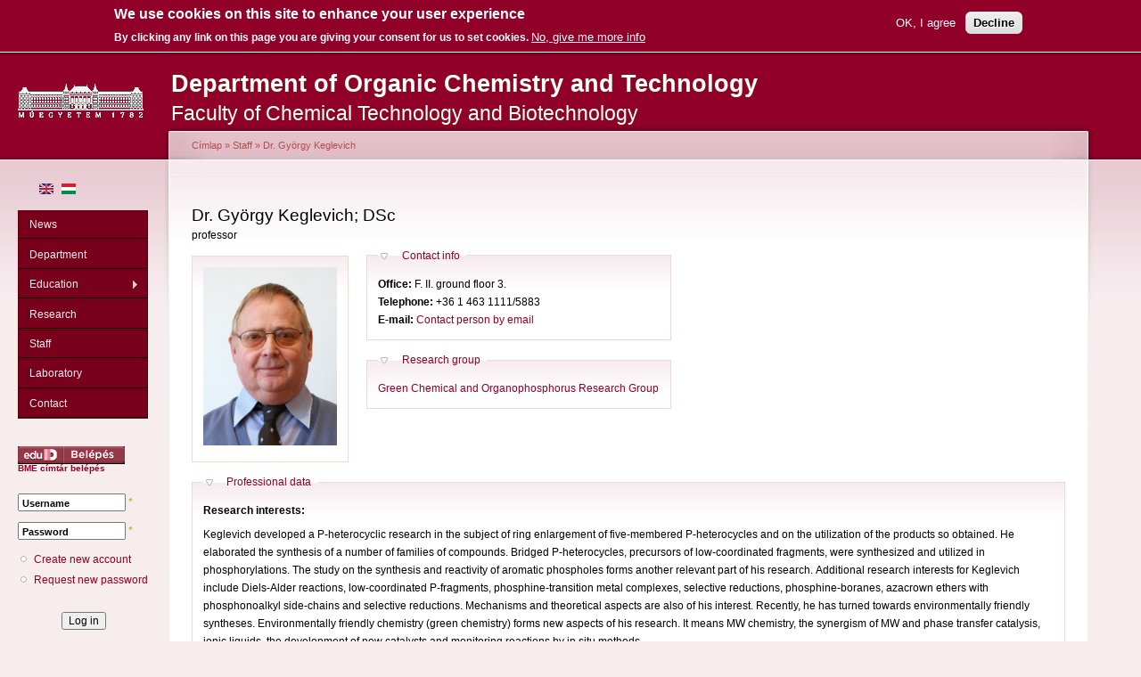

--- FILE ---
content_type: text/html; charset=utf-8
request_url: https://oct.bme.hu/oct/en/keglevich
body_size: 8008
content:
<!DOCTYPE html PUBLIC "-//W3C//DTD XHTML+RDFa 1.0//EN"
  "http://www.w3.org/MarkUp/DTD/xhtml-rdfa-1.dtd">
<html xmlns="http://www.w3.org/1999/xhtml" xml:lang="en" version="XHTML+RDFa 1.0" dir="ltr">

<head profile="http://www.w3.org/1999/xhtml/vocab">
  <meta http-equiv="Content-Type" content="text/html; charset=utf-8" />
<meta name="Generator" content="Drupal 7 (http://drupal.org)" />
<link rel="canonical" href="/oct/en/keglevich" />
<link rel="shortlink" href="/oct/en/node/27" />
<link rel="shortcut icon" href="https://oct.bme.hu/oct/sites/default/files/oct_0_0.png" type="image/png" />
  <title>Dr. György Keglevich | Department of Organic Chemistry and Technology</title>
  <link type="text/css" rel="stylesheet" href="https://oct.bme.hu/oct/sites/default/files/css/css_bCtt5ih9TTOWT_pkSp2j2kIzvE2WszUc7gNVSaE0sZk.css" media="all" />
<link type="text/css" rel="stylesheet" href="https://oct.bme.hu/oct/sites/default/files/css/css_P2EUfV0PpWyw9csRQSM9cxiEtqW6sifq2sGk1tw6I5M.css" media="all" />
<link type="text/css" rel="stylesheet" href="https://oct.bme.hu/oct/sites/default/files/css/css_WtbBcqKimjzcURR4QZWZ_5jH0TialIMd_3MD6rddvJk.css" media="all" />
<link type="text/css" rel="stylesheet" href="https://oct.bme.hu/oct/sites/default/files/css/css_BaDvxd8yzBAjTIzRS844ObaDKzdW24y3pftemWZO3Oo.css" media="all" />
<link type="text/css" rel="stylesheet" href="https://oct.bme.hu/oct/sites/default/files/css/css_k3snrbsthqot7V7ccRZHS9OkCZkwBv4adtNieIVlbEU.css" media="print" />

<!--[if lt IE 7]>
<link type="text/css" rel="stylesheet" href="https://oct.bme.hu/oct/sites/all/themes/oct_garland/fix-ie.css?t4ht15" media="all" />
<![endif]-->
  <script type="text/javascript" src="//ajax.googleapis.com/ajax/libs/jquery/1.12.4/jquery.min.js"></script>
<script type="text/javascript">
<!--//--><![CDATA[//><!--
window.jQuery || document.write("<script src='/oct/sites/all/modules/jquery_update/replace/jquery/1.12/jquery.min.js'>\x3C/script>")
//--><!]]>
</script>
<script type="text/javascript">
<!--//--><![CDATA[//><!--
jQuery.migrateMute=true;jQuery.migrateTrace=false;
//--><!]]>
</script>
<script type="text/javascript" src="https://oct.bme.hu/oct/sites/default/files/js/js_bj8aLgXkuGq1Ao0IA5u3fJcg2JYAiq9U-UtBRf0goSc.js"></script>
<script type="text/javascript" src="https://oct.bme.hu/oct/sites/default/files/js/js_THoL3YtT7ZHm0eOMNbuFVexA78nNjaCB8m9czFfJG4g.js"></script>
<script type="text/javascript" src="https://oct.bme.hu/oct/sites/default/files/js/js_kGFJS3HFkN1wxqOG811OqvoXk2JLxSVhwQFcw96BulY.js"></script>
<script type="text/javascript" src="https://oct.bme.hu/oct/sites/default/files/js/js_JdHKBQaD25T7GKPyn4h8ZmLW8IMnF-fC6WX0PZbCtvE.js"></script>
<script type="text/javascript">
<!--//--><![CDATA[//><!--
jQuery.extend(Drupal.settings, {"basePath":"\/oct\/","pathPrefix":"en\/","setHasJsCookie":0,"ajaxPageState":{"theme":"oct_garland","theme_token":"r7CRRAOrEbDl-Vc0GY9resr_jIZ8O8YySpsdYCLFVrw","js":{"0":1,"sites\/all\/modules\/eu_cookie_compliance\/js\/eu_cookie_compliance.min.js":1,"modules\/statistics\/statistics.js":1,"\/\/ajax.googleapis.com\/ajax\/libs\/jquery\/1.12.4\/jquery.min.js":1,"1":1,"2":1,"sites\/all\/modules\/jquery_update\/replace\/jquery-migrate\/1\/jquery-migrate.min.js":1,"misc\/jquery-extend-3.4.0.js":1,"misc\/jquery-html-prefilter-3.5.0-backport.js":1,"misc\/jquery.once.js":1,"misc\/drupal.js":1,"sites\/all\/modules\/jquery_update\/js\/jquery_browser.js":1,"sites\/all\/libraries\/jquery.maphilight\/jquery.maphilight.min.js":1,"sites\/all\/modules\/eu_cookie_compliance\/js\/jquery.cookie-1.4.1.min.js":1,"misc\/form-single-submit.js":1,"misc\/form.js":1,"sites\/all\/modules\/admin_menu\/admin_devel\/admin_devel.js":1,"sites\/all\/modules\/entityreference\/js\/entityreference.js":1,"sites\/all\/modules\/oct\/keepfocus.js":1,"sites\/all\/libraries\/colorbox\/jquery.colorbox.js":1,"sites\/all\/libraries\/DOMPurify\/purify.min.js":1,"sites\/all\/modules\/colorbox\/js\/colorbox.js":1,"sites\/all\/modules\/colorbox\/styles\/default\/colorbox_style.js":1,"sites\/all\/modules\/colorbox\/js\/colorbox_load.js":1,"sites\/all\/modules\/colorbox\/js\/colorbox_inline.js":1,"sites\/all\/modules\/jq_maphilight\/jq_maphilight.js":1,"sites\/all\/modules\/compact_forms\/compact_forms.js":1,"sites\/all\/modules\/field_group\/field_group.js":1,"misc\/collapse.js":1,"sites\/all\/libraries\/superfish\/jquery.hoverIntent.minified.js":1,"sites\/all\/libraries\/superfish\/sftouchscreen.js":1,"sites\/all\/libraries\/superfish\/sfsmallscreen.js":1,"sites\/all\/libraries\/superfish\/supposition.js":1,"sites\/all\/libraries\/superfish\/superfish.js":1,"sites\/all\/libraries\/superfish\/supersubs.js":1,"sites\/all\/modules\/superfish\/superfish.js":1},"css":{"modules\/system\/system.base.css":1,"modules\/system\/system.menus.css":1,"modules\/system\/system.messages.css":1,"modules\/system\/system.theme.css":1,"modules\/comment\/comment.css":1,"modules\/field\/theme\/field.css":1,"modules\/node\/node.css":1,"modules\/search\/search.css":1,"modules\/user\/user.css":1,"sites\/all\/modules\/nodeorder\/css\/nodeorder.css":1,"sites\/all\/modules\/views\/css\/views.css":1,"sites\/all\/modules\/media\/modules\/media_wysiwyg\/css\/media_wysiwyg.base.css":1,"sites\/all\/modules\/colorbox\/styles\/default\/colorbox_style.css":1,"sites\/all\/modules\/ctools\/css\/ctools.css":1,"sites\/all\/modules\/panels\/css\/panels.css":1,"sites\/all\/modules\/shib_auth\/shib_auth.css":1,"modules\/locale\/locale.css":1,"sites\/all\/modules\/compact_forms\/compact_forms.css":1,"sites\/all\/modules\/eu_cookie_compliance\/css\/eu_cookie_compliance.css":1,"sites\/all\/modules\/field_group_inline\/field_group_inline.css":1,"sites\/all\/modules\/ds\/layouts\/ds_2col_stacked_fluid\/ds_2col_stacked_fluid.css":1,"sites\/all\/libraries\/superfish\/css\/superfish.css":1,"sites\/all\/libraries\/superfish\/css\/superfish-smallscreen.css":1,"sites\/all\/libraries\/superfish\/css\/superfish-vertical.css":1,"sites\/all\/libraries\/superfish\/style\/pomegranate.css":1,"public:\/\/ctools\/css\/fd8e26caa4d7e7c741a8a63c87544f31.css":1,"sites\/all\/themes\/oct_garland\/style.css":1,"sites\/all\/themes\/oct_garland\/oct-style.css":1,"sites\/all\/themes\/oct_garland\/print.css":1,"sites\/all\/themes\/oct_garland\/fix-ie.css":1}},"colorbox":{"opacity":"0.85","current":"{current} of {total}","previous":"\u00ab Prev","next":"Next \u00bb","close":"Close","maxWidth":"98%","maxHeight":"98%","fixed":true,"mobiledetect":true,"mobiledevicewidth":"480px","file_public_path":"\/oct\/sites\/default\/files","specificPagesDefaultValue":"admin*\nimagebrowser*\nimg_assist*\nimce*\nnode\/add\/*\nnode\/*\/edit\nprint\/*\nprintpdf\/*\nsystem\/ajax\nsystem\/ajax\/*"},"jcarousel":{"ajaxPath":"\/oct\/en\/jcarousel\/ajax\/views"},"jq_maphilight":{"fill":"true","fillColor":"000000","fillOpacity":0,"stroke":"false","strokeColor":"ee0000","strokeOpacity":1,"strokeWidth":"2","fade":"true","alwaysOn":"false","neverOn":"false","groupBy":"false","allMapsEnabled":"true"},"compactForms":{"forms":["user-login-form","search-block-form"],"stars":2},"eu_cookie_compliance":{"cookie_policy_version":"1.0.0","popup_enabled":1,"popup_agreed_enabled":1,"popup_hide_agreed":1,"popup_clicking_confirmation":false,"popup_scrolling_confirmation":false,"popup_html_info":"\u003Cdiv class=\u0022eu-cookie-compliance-banner eu-cookie-compliance-banner-info eu-cookie-compliance-banner--opt-in\u0022\u003E\n  \u003Cdiv class=\u0022popup-content info\u0022\u003E\n        \u003Cdiv id=\u0022popup-text\u0022\u003E\n      \u003Ch2\u003EWe use cookies on this site to enhance your user experience\u003C\/h2\u003E\n\u003Cp\u003EBy clicking any link on this page you are giving your consent for us to set cookies.\u003C\/p\u003E\n              \u003Cbutton type=\u0022button\u0022 class=\u0022find-more-button eu-cookie-compliance-more-button\u0022\u003ENo, give me more info\u003C\/button\u003E\n          \u003C\/div\u003E\n    \n    \u003Cdiv id=\u0022popup-buttons\u0022 class=\u0022\u0022\u003E\n            \u003Cbutton type=\u0022button\u0022 class=\u0022agree-button eu-cookie-compliance-secondary-button\u0022\u003EOK, I agree\u003C\/button\u003E\n              \u003Cbutton type=\u0022button\u0022 class=\u0022decline-button eu-cookie-compliance-default-button\u0022 \u003EDecline\u003C\/button\u003E\n          \u003C\/div\u003E\n  \u003C\/div\u003E\n\u003C\/div\u003E","use_mobile_message":false,"mobile_popup_html_info":"\u003Cdiv class=\u0022eu-cookie-compliance-banner eu-cookie-compliance-banner-info eu-cookie-compliance-banner--opt-in\u0022\u003E\n  \u003Cdiv class=\u0022popup-content info\u0022\u003E\n        \u003Cdiv id=\u0022popup-text\u0022\u003E\n                    \u003Cbutton type=\u0022button\u0022 class=\u0022find-more-button eu-cookie-compliance-more-button\u0022\u003ENo, give me more info\u003C\/button\u003E\n          \u003C\/div\u003E\n    \n    \u003Cdiv id=\u0022popup-buttons\u0022 class=\u0022\u0022\u003E\n            \u003Cbutton type=\u0022button\u0022 class=\u0022agree-button eu-cookie-compliance-secondary-button\u0022\u003EOK, I agree\u003C\/button\u003E\n              \u003Cbutton type=\u0022button\u0022 class=\u0022decline-button eu-cookie-compliance-default-button\u0022 \u003EDecline\u003C\/button\u003E\n          \u003C\/div\u003E\n  \u003C\/div\u003E\n\u003C\/div\u003E\n","mobile_breakpoint":"768","popup_html_agreed":"\u003Cdiv\u003E\n  \u003Cdiv class=\u0022popup-content agreed\u0022\u003E\n    \u003Cdiv id=\u0022popup-text\u0022\u003E\n      \u003Ch2\u003EThank you for accepting cookies\u003C\/h2\u003E\n\u003Cp\u003EYou can now hide this message or find out more about cookies.\u003C\/p\u003E\n    \u003C\/div\u003E\n    \u003Cdiv id=\u0022popup-buttons\u0022\u003E\n      \u003Cbutton type=\u0022button\u0022 class=\u0022hide-popup-button eu-cookie-compliance-hide-button\u0022\u003EHide\u003C\/button\u003E\n              \u003Cbutton type=\u0022button\u0022 class=\u0022find-more-button eu-cookie-compliance-more-button-thank-you\u0022 \u003EMore info\u003C\/button\u003E\n          \u003C\/div\u003E\n  \u003C\/div\u003E\n\u003C\/div\u003E","popup_use_bare_css":false,"popup_height":"auto","popup_width":"100%","popup_delay":1000,"popup_link":"\/oct\/en\/eucookieinfo","popup_link_new_window":0,"popup_position":true,"fixed_top_position":false,"popup_language":"en","store_consent":true,"better_support_for_screen_readers":0,"reload_page":0,"domain":"","domain_all_sites":null,"popup_eu_only_js":0,"cookie_lifetime":"100","cookie_session":false,"disagree_do_not_show_popup":0,"method":"opt_in","allowed_cookies":"","withdraw_markup":"\u003Cbutton type=\u0022button\u0022 class=\u0022eu-cookie-withdraw-tab\u0022\u003E\u003C\/button\u003E\n\u003Cdiv class=\u0022eu-cookie-withdraw-banner\u0022\u003E\n  \u003Cdiv class=\u0022popup-content info\u0022\u003E\n    \u003Cdiv id=\u0022popup-text\u0022\u003E\n          \u003C\/div\u003E\n    \u003Cdiv id=\u0022popup-buttons\u0022\u003E\n      \u003Cbutton type=\u0022button\u0022 class=\u0022eu-cookie-withdraw-button\u0022\u003E\u003C\/button\u003E\n    \u003C\/div\u003E\n  \u003C\/div\u003E\n\u003C\/div\u003E\n","withdraw_enabled":false,"withdraw_button_on_info_popup":false,"cookie_categories":[],"cookie_categories_details":[],"enable_save_preferences_button":true,"cookie_name":"","cookie_value_disagreed":"0","cookie_value_agreed_show_thank_you":"1","cookie_value_agreed":"2","containing_element":"body","automatic_cookies_removal":"","close_button_action":"close_banner"},"superfish":{"1":{"id":"1","sf":{"delay":"2000","animation":{"opacity":"show","height":"show"},"speed":"fast"},"plugins":{"touchscreen":{"mode":"window_width","breakpointUnit":"px"},"smallscreen":{"mode":"window_width","breakpointUnit":"px","title":"Main menu"},"supposition":true,"supersubs":true}}},"urlIsAjaxTrusted":{"\/oct\/en\/keglevich?destination=node\/27":true},"statistics":{"data":{"nid":"27"},"url":"\/oct\/modules\/statistics\/statistics.php"},"field_group":{"fieldset":"full","html-element":"full","inline":"full"}});
//--><!]]>
</script>
</head>
<body class="html not-front not-logged-in one-sidebar sidebar-first page-node page-node- page-node-27 node-type-cv i18n-en fluid-width" >
  <div id="skip-link">
    <a href="#main-content" class="element-invisible element-focusable">Skip to main content</a>
  </div>
      
  <div id="wrapper">
    <div id="container" class="clearfix">

      <div id="header">
        <div id="logo-floater">
                              <h1 id="branding"><a href="/oct/en">
                          <img src="https://oct.bme.hu/oct/sites/default/files/bme_logo.png" alt="Department of Organic Chemistry and Technology Faculty of Chemical Technology and Biotechnology" title="Department of Organic Chemistry and Technology Faculty of Chemical Technology and Biotechnology" id="logo" />
                        <span>Department of Organic Chemistry and Technology</span> <br><small>Faculty of Chemical Technology and Biotechnology</small>            </a></h1>
                        </div>

                      </div> <!-- /#header -->

              <div id="sidebar-first" class="sidebar">
            <div class="region region-sidebar-first">
    <div id="block-locale-language" class="block block-locale clearfix">

    
  <div class="content">
    <ul class="language-switcher-locale-url"><li class="en first active"><a href="/oct/en/keglevich" class="language-link active" xml:lang="en" title="Dr. György Keglevich"><img class="language-icon" src="https://oct.bme.hu/oct/sites/all/modules/languageicons/flags/en.png" width="16" height="12" alt="English" title="English" /></a></li>
<li class="hu last"><a href="/oct/hu/keglevich" class="language-link" xml:lang="hu" title="Dr. Keglevich György"><img class="language-icon" src="https://oct.bme.hu/oct/sites/all/modules/languageicons/flags/hu.png" width="16" height="12" alt="Magyar" title="Magyar" /></a></li>
</ul>  </div>
</div>
<div id="block-superfish-1" class="block block-superfish clearfix">

    
  <div class="content">
    <ul  id="superfish-1" class="menu sf-menu sf-main-menu sf-vertical sf-style-pomegranate sf-total-items-7 sf-parent-items-1 sf-single-items-6"><li id="menu-458-1" class="first odd sf-item-1 sf-depth-1 sf-no-children"><a href="/oct/en" title="" class="sf-depth-1">News</a></li><li id="menu-460-1" class="middle even sf-item-2 sf-depth-1 sf-no-children"><a href="/oct/en/department" title="" class="sf-depth-1">Department</a></li><li id="menu-2701-1" class="middle odd sf-item-3 sf-depth-1 sf-total-children-1 sf-parent-children-0 sf-single-children-1 menuparent"><a href="/oct/en/education" class="sf-depth-1 menuparent">Education</a><ul class="sf-megamenu"><li class="sf-megamenu-wrapper middle odd sf-item-3 sf-depth-1 sf-total-children-1 sf-parent-children-0 sf-single-children-1 menuparent"><ol><li id="menu-2684-1" class="firstandlast odd sf-item-1 sf-depth-2 sf-no-children"><a href="/oct/en/education/subjects" title="" class="sf-depth-2">Subjects</a></li></ol></li></ul></li><li id="menu-581-1" class="middle even sf-item-4 sf-depth-1 sf-no-children"><a href="/oct/en/kutatoi-kozossegek" title="" class="sf-depth-1">Research</a></li><li id="menu-590-1" class="middle odd sf-item-5 sf-depth-1 sf-no-children"><a href="/oct/en/staff" title="" class="sf-depth-1">Staff</a></li><li id="menu-583-1" class="middle even sf-item-6 sf-depth-1 sf-no-children"><a href="/oct/en" title="" class="sf-depth-1">Laboratory</a></li><li id="menu-2193-1" class="last odd sf-item-7 sf-depth-1 sf-no-children"><a href="/oct/en/contact" class="sf-depth-1">Contact</a></li></ul>  </div>
</div>
<div id="block-shib-auth-login-box" class="block block-shib-auth clearfix">

    
  <div class="content">
    <div id="shib_login_url">
  <a href="https://oct.bme.hu/Shibboleth.sso/Login?target=https%3A%2F%2Foct.bme.hu%2Foct%2Fen%3Fq%3Dshib_login%2Fnode%2F27">BME címtár belépés</a>
</div>
  </div>
</div>
<div id="block-user-login" class="block block-user clearfix">

    
  <div class="content">
    <form action="/oct/en/keglevich?destination=node/27" method="post" id="user-login-form" accept-charset="UTF-8"><div><div class="form-item form-type-textfield form-item-name">
  <label for="edit-name">Username <span class="form-required" title="This field is required.">*</span></label>
 <input type="text" id="edit-name" name="name" value="" size="15" maxlength="60" class="form-text required" />
</div>
<div class="form-item form-type-password form-item-pass">
  <label for="edit-pass">Password <span class="form-required" title="This field is required.">*</span></label>
 <input type="password" id="edit-pass" name="pass" size="15" maxlength="128" class="form-text required" />
</div>
<div class="item-list"><ul><li class="first"><a href="/oct/en/user/register" title="Create a new user account.">Create new account</a></li>
<li class="last"><a href="/oct/en/user/password" title="Request new password via e-mail.">Request new password</a></li>
</ul></div><input type="hidden" name="form_build_id" value="form-IxgjLvvlU_xlK8u_R8bhcxMmkydJEagHtXpaeTMzmN4" />
<input type="hidden" name="form_id" value="user_login_block" />
<div class="form-actions form-wrapper" id="edit-actions"><input type="submit" id="edit-submit" name="op" value="Log in" class="form-submit" /></div></div></form>  </div>
</div>
  </div>
        </div>
      
      <div id="center"><div id="squeeze"><div class="right-corner"><div class="left-corner">
          <h2 class="element-invisible">You are here</h2><div class="breadcrumb" xmlns:v="http://rdf.data-vocabulary.org/#"><span class="inline odd first" typeof="v:Breadcrumb"><a href="https://oct.bme.hu/oct/en" rel="v:url" property="v:title">Címlap</a></span> <span class="delimiter">»</span> <span class="inline even" typeof="v:Breadcrumb"><a href="https://oct.bme.hu/oct/en/staff" rel="v:url" property="v:title">Staff</a></span> <span class="delimiter">»</span> <span class="inline odd last" typeof="v:Breadcrumb">Dr. György Keglevich</span></div>                    <a id="main-content"></a>
          <div id="tabs-wrapper" class="clearfix">                                        </div>                                                  <div class="clearfix">
              <div class="region region-content">
    <div id="block-system-main" class="block block-system clearfix">

    
  <div class="content">
    <div  class="ds-2col-stacked-fluid node node-cv view-mode-full clearfix">

  
  <div class="group-header">
    <div class="group-kiemeltnev field-group-html-element"><div class="field field-name-teljesnev field-type-ds field-label-hidden"><div class="field-items"><div class="field-item even">Dr. György Keglevich; DSc</div></div></div></div><div class="field field-name-field-beosztas field-type-text field-label-hidden"><div class="field-items"><div class="field-item even">professor</div></div></div>  </div>

      <div class="group-left">
      <fieldset class="group-teszt field-group-fieldset form-wrapper"><div class="fieldset-wrapper"><div class="field field-name-field-fenykep field-type-image field-label-hidden"><div class="field-items"><div class="field-item even"><img src="https://oct.bme.hu/oct/sites/default/files/styles/cv_kep/public/K_GY_1.JPG?itok=OUPXgqDS" width="150" height="200" alt="" /></div></div></div></div></fieldset>
    </div>
  
      <div class="group-right">
      <fieldset class="collapsible group-elerhetoseg field-group-fieldset form-wrapper"><legend><span class="fieldset-legend">Contact info</span></legend><div class="fieldset-wrapper"><div class="field field-name-field-iroda field-type-text field-label-inline clearfix"><div class="field-label">Office:&nbsp;</div><div class="field-items"><div class="field-item even">F. II. ground floor 3.</div></div></div><div class="field field-name-field-telefon field-type-phone field-label-inline clearfix"><div class="field-label">Telephone:&nbsp;</div><div class="field-items"><div class="field-item even">+36 1 463 1111/5883</div></div></div>
  <div class="field-group field-group-inline clearfix group-email ">
  
      <div class="field-group-inline-item item-field_e_mail">
      
      <div class="field field-name-field-e-mail field-type-email field-label-inline clearfix"><div class="field-label">E-mail:&nbsp;</div><div class="field-items"><div class="field-item even"><a href="/oct/en/email/node/27/field_e_mail">Contact person by email</a></div></div></div>
              <span class="field-group-inline-separator"> </span>
          </div>
      <div class="field-group-inline-item item-field_e_mail2">
      
      
          </div>
    </div>
</div></fieldset>
<fieldset class="collapsible group-researchgroup field-group-fieldset form-wrapper"><legend><span class="fieldset-legend">Research group</span></legend><div class="fieldset-wrapper"><div class="field field-name-field-kut-csop field-type-node-reference field-label-hidden"><div class="field-items"><div class="field-item even"><a href="/oct/en/kutatocsoport/kfk">Green Chemical and Organophosphorus Research Group</a></div></div></div></div></fieldset>
    </div>
  
  <div class="group-footer">
    <fieldset class="collapsible group-szakmai-adatok field-group-fieldset form-wrapper"><legend><span class="fieldset-legend">Professional data</span></legend><div class="fieldset-wrapper"><div class="field field-name-field-kutatasi-teruletek field-type-text-long field-label-above"><div class="field-label">Research interests:&nbsp;</div><div class="field-items"><div class="field-item even"><p>Keglevich developed a P-heterocyclic research in the subject of ring enlargement of five-membered P-heterocycles and on the utilization of the products so obtained. He elaborated the synthesis of a number of families of compounds. Bridged P-heterocycles, precursors of low-coordinated fragments, were synthesized and utilized in phosphorylations. The study on the synthesis and reactivity of aromatic phospholes forms another relevant part of his research. Additional research interests for Keglevich include Diels-Alder reactions, low-coordinated P-fragments, phosphine-transition metal complexes, selective reductions, phosphine-boranes, azacrown ethers with phosphonoalkyl side-chains and selective reductions. Mechanisms and theoretical aspects are also of his interest. Recently, he has turned towards environmentally friendly syntheses. Environmentally friendly chemistry (green chemistry) forms new aspects of his research. It means MW chemistry, the synergism of MW and phase transfer catalysis, ionic liquids, the development of new catalysts and monitoring reactions by in situ methods.<br />
         He took also part in industrial projects, such as the synthesis of pharmaceutical intermediates and products.<br />
         He is the author or co-author of ca 550 papers (the majority of which appeared in international journals).</p>
</div></div></div><div class="field field-name-field-tudomanyos-fokozatok field-type-text-long field-label-above"><div class="field-label">Scientific degrees:&nbsp;</div><div class="field-items"><div class="field-item even"><p>1994 DSc<br />
1990 PhD</p>
</div></div></div><div class="field field-name-field-tanulmanyok field-type-text-long field-label-above"><div class="field-label">Studies, degrees:&nbsp;</div><div class="field-items"><div class="field-item even"><p>György Keglevich was born in Budapest (Hungary) in 1957 and graduated from the Technical University of Budapest in 1981 as a chemical engineer. He got PhD in 1984 and “Doctor of Chemical Science” degree in 1994, both in the subject of organophosphorus-chemistry. He obtained the “Dr Habil.” degree in 1995. DSc in 1994. He was a Research Associate at Duke University (Durham, North Carolina) for more than one year duration with Professor Louis D. Quin. Two occasions, he was a Visiting Associate Professor at the University of Massachusetts for shorter periods of time.</p>
</div></div></div><div class="field field-name-field-munkahelyek field-type-text-long field-label-above"><div class="field-label">Workplaces, positions:&nbsp;</div><div class="field-items"><div class="field-item even"><p>Keglevich has been working at the Department of Organic Chemical Technology since 1981, first as the research employee of the Chinoin Pharmaceutical Factory and from 1982 as the member of the teaching staff as an Assistant Professor. In 1993, he was appointed to Associate Professor. From 1996, he is a Full Professor at the Department of Organic Chemical Technology. He has been the head of the Department of Organic Chemical Technology since 1999. From 2007, the Department headed by G. Keglevich is Department of Organic Chemistry and Technology.</p>
</div></div></div></div></fieldset>
<fieldset class="collapsible group-tud-szakm-kozeleti-tev field-group-fieldset form-wrapper"><legend><span class="fieldset-legend">Academic administration</span></legend><div class="fieldset-wrapper"><div class="field field-name-field-tag-tud-egy field-type-text-long field-label-above"><div class="field-label">Scientific organisation memberships:&nbsp;</div><div class="field-items"><div class="field-item even"><p>Gy. Keglevich was given the “Zemplén-Price” in 1991 and the “Széchenyi Fellowship” in 1997. He was decorated by the “Award of the Hungarian Academy of Sciences” in 2004. He has been the member of the Editorial Board of the Journal of Hungarian Chemists and the Hungarian Chemical Journal since 1993 and 2004, respectively. He has been an Editorial Board Member of Heteroatom Chemistry since 2001. He was appointed to an Executive Guest-Editor of Current Organic Chemistry in 2004. He is the member of the Editorial Board of Phosphorus, Sulfur and Silicon, and the Related Elements from 2007. He has been the member of the Editorial Board of The Open Organic Chemistry Journal, The Open Physical Chemistry Journal and the member of the Editorial Board of Referees for the Journal ARHIVOC since 2008. He became European Regional Editor for Current Organic Chemistry in 2009. He became the member of the Editorial Board of Current Organic Synthesis in 2009. He was appointed to Associate Editor Letters in Drug Design and Discovery in 2011. He was promoted to the co-Editor-in-Chief of Letters in Organic Chemistry and to the Editor-in-Chief of Current Green Chemistry in 2012<br />
         He is the member of the Organic and Biomolecular Committee of the Hungarian Academy of Sciences (H A S) from 2002. He takes part in the work of the Heterocyclic  and Theoretical Organic Chemical Committees of the H A S.<br />
         From 1998, he was the member, and in the period of 1999-2002 he was the chairman of Chemical Section II of the Hungarian Scientific Research Fund. Currently, he became again the member of Chemical Section II of the Hungarian Scientific Research Fund in 2011. From 2012 he was again appointed as the chairman of Chemical Section II of the Hungarian Scientific Research Fund.<br />
         He holds a number of positions at the Faculty of Chemical Engineering, TUB.</p>
</div></div></div></div></fieldset>
<fieldset class="collapsible group-publikaciok field-group-fieldset form-wrapper"><legend><span class="fieldset-legend">Publications</span></legend><div class="fieldset-wrapper"><fieldset class="collapsible group-publ-adatbazisok field-group-fieldset form-wrapper"><legend><span class="fieldset-legend">Detailed list of publications in databases</span></legend><div class="fieldset-wrapper"><div class="field field-name-field-mtmt-pa field-type-text field-label-above"><div class="field-label">Hungarian Scientific Bibliography database (MTMT):&nbsp;</div><div class="field-items"><div class="field-item even"><a href="https://vm.mtmt.hu//search/slist.php?inited=1&amp;ty_on=1&amp;url_on=1&amp;cite_type=2&amp;orderby=3D1a&amp;lang=1&amp;location=mtmt&amp;stn=1&amp;AuthorID=1272454&amp;Scientific=12454">https://vm.mtmt.hu//search/slist.php?inited=1&amp;ty_on=1&amp;url_on=1&amp;cite_type...</a></div></div></div></div></fieldset>
</div></fieldset>
<div class="field field-name-changed-date field-type-ds field-label-inline clearfix"><div class="field-label">Last modified:&nbsp;</div><div class="field-items"><div class="field-item even">2024 May 23 - 14:11</div></div></div>  </div>

</div>

  </div>
</div>
  </div>
          </div>
                          </div></div></div></div> <!-- /.left-corner, /.right-corner, /#squeeze, /#center -->

      
    </div> <!-- /#container -->
  </div> <!-- /#wrapper -->
  <script type="text/javascript">
<!--//--><![CDATA[//><!--
window.eu_cookie_compliance_cookie_name = "";
//--><!]]>
</script>
<script type="text/javascript" src="https://oct.bme.hu/oct/sites/default/files/js/js_q_D1jZ9hv6yfe4gSTYeR0oRgW04TxwsG1BAsns_0pxw.js"></script>
</body>
</html>


--- FILE ---
content_type: text/css
request_url: https://oct.bme.hu/oct/sites/default/files/css/css_BaDvxd8yzBAjTIzRS844ObaDKzdW24y3pftemWZO3Oo.css
body_size: 4186
content:
body{margin:0;padding:0;background:#f7eded;font:76%/170% Verdana,sans-serif;color:#000000;}input{font:1em/100% Verdana,sans-serif;color:#000000;}textarea,select{font:1em/160% Verdana,sans-serif;color:#000000;}h1,h2,h3,h4,h5,h6{margin:0;padding:0;font-weight:normal;font-family:Helvetica,Arial,sans-serif;}h1{font-size:170%;}h2,#center h1{font-size:160%;line-height:130%;}h3{font-size:140%;}h4{font-size:130%;}h5{font-size:120%;}h6{font-size:110%;}quote,code,fieldset{margin:.5em 0;}code,pre,kbd{font-size:115%;}p{margin:0.6em 0 1.2em;padding:0;}a:link,a:visited{color:#900028;text-decoration:none;}a:hover{color:#6d0303;text-decoration:underline;}a:active,a.active{color:#8f5f5f;}hr{margin:0;padding:0;border:none;height:1px;background:#a05555;}ul,.block ul,ol{margin:0.5em 0 1em;padding:0 0 0 1.5em;}ul,ul li.leaf{list-style-image:url(/oct/sites/default/files/color/oct_garland-41ab7f0d/menu-leaf.gif);}ol{list-style-image:none;}ul.menu,.item-list ul{margin:0.35em 0 0 -0.5em;}ol li,ul li,ul.menu li,.item-list ul li,li.leaf{margin:0.15em 0 0.15em .5em;padding-bottom:.1em;}ul li.expanded{list-style-image:url(/oct/sites/default/files/color/oct_garland-41ab7f0d/menu-expanded.gif);}ul li.collapsed{list-style-image:url(/oct/sites/default/files/color/oct_garland-41ab7f0d/menu-collapsed.gif);}ul li.leaf a,ul li.expanded a,ul li.collapsed a{display:block;}ul.inline li{background:none;margin:0;padding:0 1em 0 0;}ol.task-list{margin-left:0;list-style-type:none;list-style-image:none;}ol.task-list li{padding:0.5em 1em 0.5em 2em;}ol.task-list li.active{background:transparent url(/oct/sites/all/themes/oct_garland/images/task-list.png) no-repeat 3px 50%;}ol.task-list li.done{color:#184918;background:transparent url(/oct/sites/all/misc/watchdog-ok.png) no-repeat 0px 50%;}ol.task-list li.active{margin-right:1em;}fieldset ul.clearfix li{margin:0;padding:0;background-image:none;}dl{margin:0.5em 0 1em 1.5em;}dl dt{}dl dd{margin:0 0 .5em 1.5em;}img,a img{border:none;}table{margin:1em 0;width:100%;}thead th{border-bottom:2px solid #edd2d2;color:#000000;font-weight:bold;}th a:link,th a:visited{color:#957474;}td,th{padding:.3em .5em;}tr.even,tr.odd,tbody th{border:solid #edd2d2;border-width:1px 0;}tr.odd,tr.info{background-color:#f7eded;}tr.even{background-color:#ffffff;}tr.drag{background-color:#f8bfbf;}tr.drag-previous{background-color:#fbdfdf;}tr.odd td.active{background-color:#efdddd;}tr.even td.active{background-color:#f2e6e6;}td.region-title,td.module,td.container,td.category{border-top:1.5em solid #ffffff;border-bottom:1px solid #e5b3b3;background-color:#ecd4d4;color:#101218;font-weight:bold;}tr:first-child td.region-title,tr:first-child td.module,tr:first-child td.container,tr:first-child td.category{border-top-width:0;}span.form-required{color:#d39000;}.submitted,.description,.vertical-tab-button .summary{font-size:0.92em;color:#595959;}.description .more-help-link{font-size:0.92em;}.description{line-height:150%;margin-bottom:0.75em;color:#595959;}.preview{margin:.75em 0 .75em;padding:.5em 1em;}.form-checkboxes,.form-radios,.form-checkboxes .form-item,.form-radios .form-item{margin:0.25em 0;}#center form{margin-bottom:2em;}.form-actions{margin:2em 0 1em;}.form-button,.form-submit{margin:0 0.5em 0 0;}#skip-link{left:50%;margin-left:-5.25em;margin-top:0;position:absolute;width:auto;z-index:1000;}#skip-link a,#skip-link a:link,#skip-link a:visited{background:#363636;background:rgba(0,0,0,0.6);color:#ffffff;display:block;font-size:0.94em;line-height:1.7;margin-top:1px;padding:2px 10px;text-decoration:none;-khtml-border-radius:0 0 2px 2px;-moz-border-radius:0 0 2px 2px;-webkit-border-bottom-left-radius:2px;-webkit-border-bottom-right-radius:2px;-webkit-border-top-left-radius:0;-webkit-border-top-right-radius:0;border-radius:0 0 2px 2px;}#skip-link a:hover,#skip-link a:active,#skip-link a:focus{outline:0;}.region-header{min-height:1em;background:#ebd1d1 url(/oct/sites/default/files/color/oct_garland-41ab7f0d/bg-navigation.png) repeat-x 50% 100%;}.region-header .block{display:block;margin:0 1em;}.region-header .block-region{display:block;margin:0 0.5em 1em;padding:0.5em;position:relative;top:0.5em;}.region-header *{display:inline;line-height:1.5em;margin-top:0;margin-bottom:0;}.region-header script{display:none;}.region-header p,.region-header img{margin-top:0.5em;}.region-header h2{margin:0 1em 0 0;}.region-header h3,.region-header label,.region-header li{margin:0 1em;padding:0;background:none;}#wrapper{background:#f7eded url(/oct/sites/default/files/color/oct_garland-41ab7f0d/body.png) repeat-x 50% 0;}#wrapper #container{width:560px;margin:0 auto;padding:0 20px;}body.one-sidebar #wrapper #container{width:770px;}body.two-sidebars #wrapper #container{width:980px;}body.fluid-width #wrapper #container{width:auto;max-width:1270px;}#wrapper #container #header{height:80px;}#wrapper #container #header #logo-floater{position:absolute;}#branding,#branding a:link,#branding a:visited{line-height:120px;position:relative;z-index:2;white-space:nowrap;}#branding span{font-weight:bold;}#branding img{padding-top:14px;padding-right:20px;float:left;}body.two-sidebars{min-width:980px;}body.sidebar-first,body.sidebar-second{min-width:780px;}#wrapper #container #center{float:left;width:100%;}body.sidebar-first #center{margin-left:-210px;}body.sidebar-second #center{margin-right:-210px;}body.two-sidebars #center{margin:0 -210px;}body.sidebar-first #squeeze{margin-left:210px;}body.sidebar-second #squeeze{margin-right:210px;}body.two-sidebars #squeeze{margin:0 210px;}#wrapper #container .sidebar{margin:60px 0 5em;width:210px;float:left;z-index:2;position:relative;}#wrapper #container .sidebar .block{margin:0 0 1.5em 0;}#sidebar-first .block{padding:0 15px 0 0;}#sidebar-second .block{padding:0 0 0 15px;}.block .content{margin:0.5em 0;}#sidebar-first .block-region{margin:0 15px 0 0px;}#sidebar-second .block-region{margin:0 0px 0 15px;}.block-region{padding:1em;background:transparent;border:2px dashed #e5b3b3;text-align:center;font-size:1.3em;}#wrapper #container #center #squeeze{background:#ffffff url(/oct/sites/default/files/color/oct_garland-41ab7f0d/bg-content.png) repeat-x 50% 0;position:relative;}#wrapper #container #center .right-corner{background:transparent url(/oct/sites/default/files/color/oct_garland-41ab7f0d/bg-content-right.png) no-repeat 100% 0;position:relative;left:10px;}#wrapper #container #center .right-corner .left-corner{padding:60px 25px 5em 35px;background:transparent url(/oct/sites/default/files/color/oct_garland-41ab7f0d/bg-content-left.png) no-repeat 0 0;margin-left:-10px;position:relative;left:-10px;min-height:400px;}#wrapper #container .region-footer{float:none;clear:both;text-align:center;margin:4em 0 -3em;color:#595959;}#wrapper #container .breadcrumb{position:absolute;top:15px;left:35px;z-index:3;}body.sidebar-first .region-footer{margin-left:-210px;}body.sidebar-second .region-footer{margin-right:-210px;}body.two-sidebars .region-footer{margin:0 -210px;}div#branding{font-family:Helvetica,Arial,sans-serif;}div#branding strong{font-weight:normal;}#branding,#branding a:link,#branding a:visited{color:#ffffff;text-shadow:#871616 0px 1px 3px;font-size:1.5em;}#branding a:hover{text-decoration:none;}#wrapper #container .breadcrumb{font-size:0.92em;}#wrapper #container .breadcrumb,#wrapper #container .breadcrumb a{color:#b05050;}#highlighted{padding:1em;background-color:#ffffff;border:1px solid #f6e2de;margin-bottom:2em;}#overlay #overlay-tabs li a{background:#ecd8d8;color:#000000;}#overlay #overlay-tabs li a:hover,#overlay #overlay-tabs li a:focus{background:#ffffff;}#overlay #overlay-tabs li.active a{background:url(/oct/sites/default/files/color/oct_garland-41ab7f0d/body.png) repeat-x scroll 50% -58px #f5eded;color:#ffffff;}#overlay-content{padding:1px;}#overlay-content #header{display:none;}#overlay-content #wrapper{background-position:50% -80px;}ul.main-menu{margin:0;padding:0;float:right;position:relative;z-index:4;}ul.main-menu li{margin:0;padding:0;float:left;background-image:none;}ul.main-menu li a,ul.main-menu li a:link,ul.main-menu li a:visited{display:block;margin:0 1em;padding:.75em 0 0;color:#ffffff;background:transparent url(/oct/sites/default/files/color/oct_garland-41ab7f0d/bg-navigation-item.png) no-repeat 50% 0;}ul.main-menu li a:hover,ul.main-menu li a.active{color:#ffffff;background:transparent url(/oct/sites/default/files/color/oct_garland-41ab7f0d/bg-navigation-item-hover.png) no-repeat 50% 0;}ul.secondary-menu{margin:0;padding:18px 0 0;float:right;clear:right;position:relative;z-index:4;}ul.secondary-menu li{margin:0;padding:0;float:left;background-image:none;}ul.secondary-menu li a,ul.secondary-menu li a:link,ul.secondary-menu li a:visited{display:block;margin:0 1em;padding:.75em 0 0;color:#e5cdcd;background:transparent;}ul.secondary-menu li a:hover,ul.secondary-menu li a.active{color:#e5cdcd;background:transparent;}ul.primary,ul.primary li,ul.secondary,ul.secondary li{border:0;background:none;margin:0;padding:0;}#tabs-wrapper{margin:0 -26px 1em;padding:0 26px;border-bottom:1px solid #eee9e9;position:relative;}ul.primary{padding:0.5em 0 10px;float:left;}ul.secondary{clear:both;text-align:left;border-bottom:1px solid #eee9e9;margin:-0.2em -26px 1em;padding:0 26px 0.6em;}h1.with-tabs{float:left;margin:0 2em 0 0;padding:0;}ul.primary li a,ul.primary li.active a,ul.primary li a:hover,ul.primary li a:visited,ul.secondary li a,ul.secondary li.active a,ul.secondary li a:hover,ul.secondary li a:visited{border:0;background:transparent;padding:4px 1em;margin:0 0 0 1px;height:auto;text-decoration:none;position:relative;top:-1px;display:inline-block;}ul.primary li.active a,ul.primary li.active a:link,ul.primary li.active a:visited,ul.primary li a:hover,ul.secondary li.active a,ul.secondary li.active a:link,ul.secondary li.active a:visited,ul.secondary li a:hover{background:url(/oct/sites/default/files/color/oct_garland-41ab7f0d/bg-tab.png) repeat-x 0 50%;color:#ffffff;}ul.primary li.active a,ul.secondary li.active a{font-weight:bold;}.node{border-bottom:1px solid #eee9e9;margin:0 -16px 1.5em;padding:1.5em 16px;}ul.links li,ul.inline li{margin-left:0;margin-right:0;padding-left:0;padding-right:1em;background-image:none;}.node .links,.comment .links{text-align:left;padding-left:0;}.user-picture,.comment .submitted{float:right;clear:right;padding-left:1em;}.new{color:#d39000;font-size:0.92em;font-weight:bold;float:right;}.preview .node,.preview .comment,.node-sticky{margin:0;padding:0.5em 0;border:0;background:0;}.node-sticky{padding:1em;background-color:#ffffff;border:1px solid #f6e2de;margin-bottom:2em;}#comments{position:relative;top:-1px;border-bottom:1px solid #eee9e9;margin:1.5em -25px 0;padding:0 25px;}#comments h2.comments{margin:0 -25px;padding:.5em 25px;background:#ffffff url(/oct/sites/default/files/color/oct_garland-41ab7f0d/gradient-inner.png) repeat-x 0 0;}.comment{margin:0 -25px;padding:1.5em 25px 1.5em;border-top:1px solid #eee9e9;}.indented{margin-left:25px;}.comment h3 a.active{color:#000000;}.node .content,.comment .content{margin:0.6em 0;}#aggregator{margin-top:1em;}#aggregator .feed-item-title{font-size:160%;line-height:130%;}#aggregator .feed-item{border-bottom:1px solid #eee9e9;margin:-1.5em -31px 1.75em;padding:1.5em 31px;}#aggregator .feed-item-categories{font-size:0.92em;}#aggregator .feed-item-meta{font-size:0.92em;color:#595959;}#palette .form-item{border:1px solid #ffffff;}#palette .item-selected{background:#ffffff url(/oct/sites/default/files/color/oct_garland-41ab7f0d/gradient-inner.png) repeat-x 0 0;border:1px solid #eed8d8;}tr.odd td.menu-disabled{background-color:#f7eded;}tr.even td.menu-disabled{background-color:#ffffff;}.poll .bar{background:#ffffff url(/oct/sites/default/files/color/oct_garland-41ab7f0d/bg-bar-white.png) repeat-x 0 0;border:solid #eeeeee;border-width:0 1px 1px;}.poll .bar .foreground{background:#b27272 url(/oct/sites/default/files/color/oct_garland-41ab7f0d/bg-bar.png) repeat-x 0 100%;}.poll .percent{font-size:.9em;}#autocomplete li{cursor:default;padding:2px;margin:0;}fieldset{margin:1em 0;padding:1em;border:1px solid #eed8d8;background:#ffffff url(/oct/sites/default/files/color/oct_garland-41ab7f0d/gradient-inner.png) repeat-x 0 0;}*:first-child+html fieldset{padding:0 1em 1em;background-position:0 .75em;background-color:transparent;}*:first-child+html .text-format-wrapper .filter-wrapper{padding:1.5em 0 1.5em;background-position:0 0;}*:first-child+html fieldset.filter-wrapper,*:first-child+html fieldset.vertical-tabs-pane{background-position:0 0;}*:first-child+html fieldset .fieldset-wrapper .fieldset-description{padding-top:1em;}html.js fieldset.collapsed{background:transparent;padding-top:0;padding-bottom:.6em;}html.js fieldset.collapsible .fieldset-legend{padding-left:2em;background:url(/oct/sites/default/files/color/oct_garland-41ab7f0d/menu-expanded.gif) no-repeat 0% 50%;}html.js fieldset.collapsed .fieldset-legend{background:url(/oct/sites/default/files/color/oct_garland-41ab7f0d/menu-collapsed.gif) no-repeat 0% 50%;}.fieldset-legend span.summary{color:#595959;}div.vertical-tabs{border-color:#eed8d8;}div.vertical-tabs .vertical-tabs-panes fieldset.vertical-tabs-pane{padding:0.5em 1em;}div.vertical-tabs ul.vertical-tabs-list{border-color:#eed8d8;}div.vertical-tabs ul.vertical-tabs-list li{background-color:#f7eded;border-color:#eed8d8;}div.vertical-tabs ul.vertical-tabs-list li strong{font-weight:normal;}div.vertical-tabs ul.vertical-tabs-list li.selected strong{font-weight:bold;}div.vertical-tabs ul.vertical-tabs-list li.selected small{color:#595959;}div.vertical-tabs ul.vertical-tabs-list li.selected{background:#ffffff repeat-x 0 0;}div.vertical-tabs ul.vertical-tabs-list li.selected.first{background-image:url(/oct/sites/default/files/color/oct_garland-41ab7f0d/gradient-inner.png);}div.vertical-tabs ul.vertical-tabs-list li.selected a strong{color:#000000;}#block-node-syndicate h2{float:left;padding-right:20px;}#block-node-syndicate img,.feed-icon{float:right;padding-top:4px;}#block-node-syndicate .content{clear:right;}#user-login-form{text-align:center;}#user-login-form ul{text-align:left;}#user-login .openid-links{padding:0;}#user-login-form .openid-links{padding-left:0.5em;}#user-login-form .openid-links li.user-link{padding-left:1em;}.profile{margin-top:1.5em;}.profile h3{border-bottom:0;margin-bottom:1em;}.profile dl{margin:0;}.profile dt{font-weight:normal;color:#595959;font-size:0.92em;line-height:1.3em;margin-top:1.4em;margin-bottom:0.45em;}.profile dd{margin-bottom:1.6em;}div.admin-panel,div.admin-panel .description,div.admin-panel .body,div.admin,div.admin .left,div.admin .right,div.admin .expert-link,div.item-list,.menu{margin:0;padding:0;}div.admin .left{float:left;width:48%;}div.admin .right{float:right;width:48%;}div.admin-panel{background:#ffffff url(/oct/sites/default/files/color/oct_garland-41ab7f0d/gradient-inner.png) repeat-x 0 0;padding:1em 1em 1.5em;}div.admin-panel .description{margin-bottom:1.5em;}div.admin-panel dl{margin:0;}div.admin-panel dd{color:#595959;font-size:0.92em;line-height:1.3em;margin-top:-.2em;margin-bottom:.65em;}table.system-status-report th{border-color:#edd2d2;}#autocomplete li.selected,tr.selected td,tr.selected td.active{background:#900028;color:#ffffff;}tr.selected td a:link,tr.selected td a:visited,tr.selected td a:active{color:#ead2d2;}tr.taxonomy-term-preview{opacity:0.5;}tr.taxonomy-term-divider-top{border-bottom:none;}tr.taxonomy-term-divider-bottom{border-top:1px dotted #c6c6c6;}.theme-selector h3{margin:10px 0;}.theme-selector .operations li{list-style-image:none;}.preview{background-color:#fcfce8;border:1px solid #e5e58f;}.form-item input.error,.form-item textarea.error{border:1px solid #c52020;color:#363636;}tr.dblog-user{background-color:#fcf9e5;}tr.dblog-user td.active{background-color:#fbf5cf;}tr.dblog-content{background-color:#fefefe;}tr.dblog-content td.active{background-color:#f5f5f5;}tr.dblog-warning{background-color:#fdf5e6;}tr.dblog-warning td.active{background-color:#fdf2de;}tr.dblog-error{background-color:#fbe4e4;}tr.dblog-error td.active{background-color:#fbdbdb;}tr.dblog-page-not-found,tr.dblog-access-denied{background:#d7ffd7;}tr.dblog-page-not-found td.active,tr.dblog-access-denied td.active{background:#c7eec7;}table.system-status-report tr.error,table.system-status-report tr.error th{background-color:#fcc;border-color:#ebb;color:#200;}table.system-status-report tr.warning,table.system-status-report tr.warning th{background-color:#ffd;border-color:#eeb;}table.system-status-report tr.ok,table.system-status-report tr.ok th{background-color:#dfd;border-color:#beb;}
.rg-leader-name{width:225px;}.rg-members{width:20px;}.rg-title{text-align:left;margin-top:0.5em}.group-fileok{text-align:center;}.group-kiemeltnev{font-size:160%;line-height:130%;}body.fluid-width #wrapper #container{width:auto;max-width:1800px;}#wrapper #container .sidebar{margin:60px 0 5em;width:170px;float:left;z-index:2;position:relative;}#block-locale-language{margin:0 !important;padding:0 !important;}#block-locale-language li{display:inline;list-style-type:none;}.language-switcher-locale-url{margin:0 !important;}#block-shib-auth-login-box{margin:0 !important;}#shib_login_url a{background:url(/oct/sites/all/themes/oct_garland/eduid.png) no-repeat;display:block;height:20px;padding-top:15px;text-decoration:none;width:200px;font-size:10px;}#branding img{padding-right:30px;}#branding,#branding a:link,#branding a:visited{line-height:initial;position:relative;z-index:2;white-space:nowrap;margin-top:20px;}.field-name-field-targy-adatlap-link p{margin:0px;}


--- FILE ---
content_type: text/javascript
request_url: https://oct.bme.hu/oct/sites/default/files/js/js_kGFJS3HFkN1wxqOG811OqvoXk2JLxSVhwQFcw96BulY.js
body_size: 1427
content:
(function($) {

/**
 * jQuery debugging helper.
 *
 * Invented for Dreditor.
 *
 * @usage
 *   $.debug(var [, name]);
 *   $variable.debug( [name] );
 */
jQuery.extend({
  debug: function () {
    // Setup debug storage in global window. We want to look into it.
    window.debug = window.debug || [];

    args = jQuery.makeArray(arguments);
    // Determine data source; this is an object for $variable.debug().
    // Also determine the identifier to store data with.
    if (typeof this == 'object') {
      var name = (args.length ? args[0] : window.debug.length);
      var data = this;
    }
    else {
      var name = (args.length > 1 ? args.pop() : window.debug.length);
      var data = args[0];
    }
    // Store data.
    window.debug[name] = data;
    // Dump data into Firebug console.
    if (typeof console != 'undefined') {
      console.log(name, data);
    }
    return this;
  }
});
// @todo Is this the right way?
jQuery.fn.debug = jQuery.debug;

})(jQuery);
;
(function ($) {
    'use strict';
    Drupal.behaviors.ACChangeEnterBehavior = {
        attach: function (context, settings) {
            $('input.form-autocomplete', context).once('ac-change-enter-behavior', function() {
                $(this).keypress(function(e) {
                    var ac = $('#autocomplete');
                    if (e.keyCode == 13 && typeof ac[0] != 'undefined') {
                        e.preventDefault();
                        ac.each(function () {
                            if(this.owner.selected == false){
                                this.owner.selectDown();
                            }
                            this.owner.hidePopup();
                        });
                        $(this).trigger('change');
                    }
                });
            });
        }
    };
}(jQuery));
;
/* =================================================================
*  Keep focus on auto-submitted text-fields without surrounding block
*  ============================================================== */
function SetCaretAtEnd(elem) {
  var elemLen = elem.value.length;
  // For IE Only
  if (document.selection) {
      // Set focus
      elem.focus();
      // Use IE Ranges
      var oSel = document.selection.createRange();
      // Reset position to 0 & then set at end
      oSel.moveStart('character', -elemLen);
      oSel.moveStart('character', elemLen);
      oSel.moveEnd('character', 0);
      oSel.select();
  }
  else if (elem.selectionStart || elem.selectionStart == '0') {
      // Firefox/Chrome
      elem.selectionStart = elemLen;
      elem.selectionEnd = elemLen;
      elem.focus();
  } // if
} // SetCaretAtEnd()
var textboxToFocus = {};
jQuery(function($) {
  var addFocusReminder = function(textbox) {
    textbox.bind('keypress keyup', function(e) {
      textboxToFocus.formid = $(this).closest('form').attr('id');
      textboxToFocus.name = $(this).attr('name');
      if(e.type == 'keypress') {
        if(e.keyCode != 8) { // everything except return
          textboxToFocus.value = $(this).val() + String.fromCharCode(e.charCode);
        } else {
          textboxToFocus.value = $(this).val().substr(0, $(this).val().length-1)
        }
      }
      else { // keyup
        textboxToFocus.value = $(this).val();
      }
    });
  }
  addFocusReminder($('.view-filters input:text.ctools-auto-submit-processed'));
  $(document).ajaxComplete(function(event,request, settings) {
    if(typeof textboxToFocus.formid !== 'undefined') {
      var textBox = $('#' + textboxToFocus.formid + ' input:text[name="' + textboxToFocus.name + '"]');
      textBox.val(textboxToFocus.value);
      SetCaretAtEnd(textBox[0]);
      addFocusReminder(textBox);
      //textboxToFocus = {}; // if you have other auto-submitted inputs as well
    }
  });
});;
